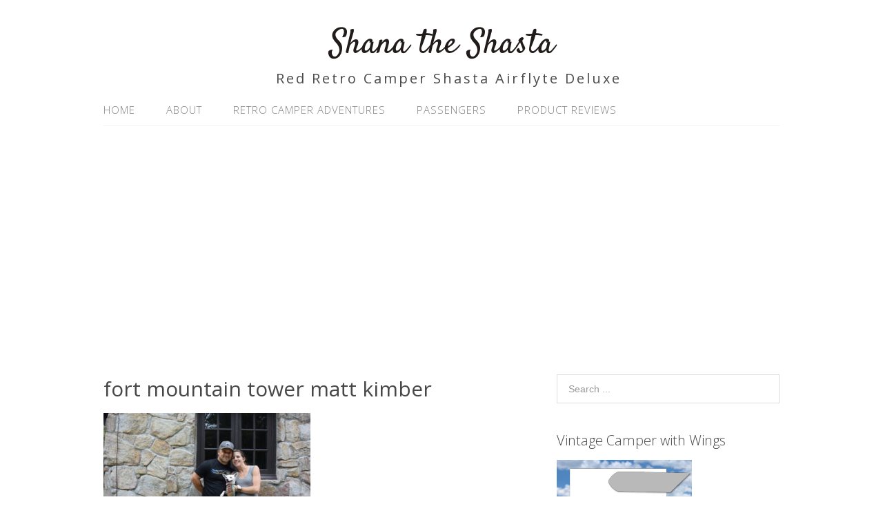

--- FILE ---
content_type: text/html; charset=UTF-8
request_url: https://www.shanatheshasta.com/fort-mountain-state-park/fort-mountain-tower-matt-kimber/
body_size: 7957
content:
<!DOCTYPE html>
<html lang="en-US">
<head>
<meta charset="UTF-8">
<link rel="profile" href="http://gmpg.org/xfn/11">
<meta name='robots' content='index, follow, max-image-preview:large, max-snippet:-1, max-video-preview:-1' />
<meta name="viewport" content="width=device-width" />
<meta name="generator" content="WordPress 6.9" />

	<!-- This site is optimized with the Yoast SEO plugin v23.8 - https://yoast.com/wordpress/plugins/seo/ -->
	<title>fort mountain tower matt kimber - Shana the Shasta</title>
	<link rel="canonical" href="https://www.shanatheshasta.com/fort-mountain-state-park/fort-mountain-tower-matt-kimber/" />
	<meta property="og:locale" content="en_US" />
	<meta property="og:type" content="article" />
	<meta property="og:title" content="fort mountain tower matt kimber - Shana the Shasta" />
	<meta property="og:description" content="fort mountain tower matt kimber" />
	<meta property="og:url" content="https://www.shanatheshasta.com/fort-mountain-state-park/fort-mountain-tower-matt-kimber/" />
	<meta property="og:site_name" content="Shana the Shasta" />
	<meta property="article:publisher" content="https://www.facebook.com/shanatheshasta" />
	<meta property="article:modified_time" content="2020-05-20T01:12:45+00:00" />
	<meta property="og:image" content="https://www.shanatheshasta.com/fort-mountain-state-park/fort-mountain-tower-matt-kimber" />
	<meta property="og:image:width" content="1024" />
	<meta property="og:image:height" content="683" />
	<meta property="og:image:type" content="image/jpeg" />
	<meta name="twitter:card" content="summary_large_image" />
	<meta name="twitter:site" content="@shanashasta" />
	<script type="application/ld+json" class="yoast-schema-graph">{"@context":"https://schema.org","@graph":[{"@type":"WebPage","@id":"https://www.shanatheshasta.com/fort-mountain-state-park/fort-mountain-tower-matt-kimber/","url":"https://www.shanatheshasta.com/fort-mountain-state-park/fort-mountain-tower-matt-kimber/","name":"fort mountain tower matt kimber - Shana the Shasta","isPartOf":{"@id":"https://www.shanatheshasta.com/#website"},"primaryImageOfPage":{"@id":"https://www.shanatheshasta.com/fort-mountain-state-park/fort-mountain-tower-matt-kimber/#primaryimage"},"image":{"@id":"https://www.shanatheshasta.com/fort-mountain-state-park/fort-mountain-tower-matt-kimber/#primaryimage"},"thumbnailUrl":"https://www.shanatheshasta.com/wp-content/uploads/2016/09/fort-mountain-tower-matt-kimber.jpg","datePublished":"2016-12-24T22:18:19+00:00","dateModified":"2020-05-20T01:12:45+00:00","breadcrumb":{"@id":"https://www.shanatheshasta.com/fort-mountain-state-park/fort-mountain-tower-matt-kimber/#breadcrumb"},"inLanguage":"en-US","potentialAction":[{"@type":"ReadAction","target":["https://www.shanatheshasta.com/fort-mountain-state-park/fort-mountain-tower-matt-kimber/"]}]},{"@type":"ImageObject","inLanguage":"en-US","@id":"https://www.shanatheshasta.com/fort-mountain-state-park/fort-mountain-tower-matt-kimber/#primaryimage","url":"https://www.shanatheshasta.com/wp-content/uploads/2016/09/fort-mountain-tower-matt-kimber.jpg","contentUrl":"https://www.shanatheshasta.com/wp-content/uploads/2016/09/fort-mountain-tower-matt-kimber.jpg","width":5232,"height":3488,"caption":"fort mountain tower matt kimber"},{"@type":"BreadcrumbList","@id":"https://www.shanatheshasta.com/fort-mountain-state-park/fort-mountain-tower-matt-kimber/#breadcrumb","itemListElement":[{"@type":"ListItem","position":1,"name":"Home","item":"https://www.shanatheshasta.com/"},{"@type":"ListItem","position":2,"name":"Fort Mountain State Park","item":"https://www.shanatheshasta.com/fort-mountain-state-park/"},{"@type":"ListItem","position":3,"name":"fort mountain tower matt kimber"}]},{"@type":"WebSite","@id":"https://www.shanatheshasta.com/#website","url":"https://www.shanatheshasta.com/","name":"Shana the Shasta","description":"Red Retro Camper Shasta Airflyte Deluxe","publisher":{"@id":"https://www.shanatheshasta.com/#organization"},"potentialAction":[{"@type":"SearchAction","target":{"@type":"EntryPoint","urlTemplate":"https://www.shanatheshasta.com/?s={search_term_string}"},"query-input":{"@type":"PropertyValueSpecification","valueRequired":true,"valueName":"search_term_string"}}],"inLanguage":"en-US"},{"@type":"Organization","@id":"https://www.shanatheshasta.com/#organization","name":"Shana the Shasta","url":"https://www.shanatheshasta.com/","logo":{"@type":"ImageObject","inLanguage":"en-US","@id":"https://www.shanatheshasta.com/#/schema/logo/image/","url":"","contentUrl":"","caption":"Shana the Shasta"},"image":{"@id":"https://www.shanatheshasta.com/#/schema/logo/image/"},"sameAs":["https://www.facebook.com/shanatheshasta","https://x.com/shanashasta","https://www.instagram.com/shanashasta/"]}]}</script>
	<!-- / Yoast SEO plugin. -->


<link rel='dns-prefetch' href='//platform-api.sharethis.com' />
<link rel="alternate" type="application/rss+xml" title="Shana the Shasta &raquo; Feed" href="https://www.shanatheshasta.com/feed/" />
<link rel="pingback" href="https://www.shanatheshasta.com/xmlrpc.php" />
<link rel="alternate" title="oEmbed (JSON)" type="application/json+oembed" href="https://www.shanatheshasta.com/wp-json/oembed/1.0/embed?url=https%3A%2F%2Fwww.shanatheshasta.com%2Ffort-mountain-state-park%2Ffort-mountain-tower-matt-kimber%2F" />
<link rel="alternate" title="oEmbed (XML)" type="text/xml+oembed" href="https://www.shanatheshasta.com/wp-json/oembed/1.0/embed?url=https%3A%2F%2Fwww.shanatheshasta.com%2Ffort-mountain-state-park%2Ffort-mountain-tower-matt-kimber%2F&#038;format=xml" />
<style id='wp-img-auto-sizes-contain-inline-css' type='text/css'>
img:is([sizes=auto i],[sizes^="auto," i]){contain-intrinsic-size:3000px 1500px}
/*# sourceURL=wp-img-auto-sizes-contain-inline-css */
</style>
<style id='wp-block-library-inline-css' type='text/css'>
:root{--wp-block-synced-color:#7a00df;--wp-block-synced-color--rgb:122,0,223;--wp-bound-block-color:var(--wp-block-synced-color);--wp-editor-canvas-background:#ddd;--wp-admin-theme-color:#007cba;--wp-admin-theme-color--rgb:0,124,186;--wp-admin-theme-color-darker-10:#006ba1;--wp-admin-theme-color-darker-10--rgb:0,107,160.5;--wp-admin-theme-color-darker-20:#005a87;--wp-admin-theme-color-darker-20--rgb:0,90,135;--wp-admin-border-width-focus:2px}@media (min-resolution:192dpi){:root{--wp-admin-border-width-focus:1.5px}}.wp-element-button{cursor:pointer}:root .has-very-light-gray-background-color{background-color:#eee}:root .has-very-dark-gray-background-color{background-color:#313131}:root .has-very-light-gray-color{color:#eee}:root .has-very-dark-gray-color{color:#313131}:root .has-vivid-green-cyan-to-vivid-cyan-blue-gradient-background{background:linear-gradient(135deg,#00d084,#0693e3)}:root .has-purple-crush-gradient-background{background:linear-gradient(135deg,#34e2e4,#4721fb 50%,#ab1dfe)}:root .has-hazy-dawn-gradient-background{background:linear-gradient(135deg,#faaca8,#dad0ec)}:root .has-subdued-olive-gradient-background{background:linear-gradient(135deg,#fafae1,#67a671)}:root .has-atomic-cream-gradient-background{background:linear-gradient(135deg,#fdd79a,#004a59)}:root .has-nightshade-gradient-background{background:linear-gradient(135deg,#330968,#31cdcf)}:root .has-midnight-gradient-background{background:linear-gradient(135deg,#020381,#2874fc)}:root{--wp--preset--font-size--normal:16px;--wp--preset--font-size--huge:42px}.has-regular-font-size{font-size:1em}.has-larger-font-size{font-size:2.625em}.has-normal-font-size{font-size:var(--wp--preset--font-size--normal)}.has-huge-font-size{font-size:var(--wp--preset--font-size--huge)}.has-text-align-center{text-align:center}.has-text-align-left{text-align:left}.has-text-align-right{text-align:right}.has-fit-text{white-space:nowrap!important}#end-resizable-editor-section{display:none}.aligncenter{clear:both}.items-justified-left{justify-content:flex-start}.items-justified-center{justify-content:center}.items-justified-right{justify-content:flex-end}.items-justified-space-between{justify-content:space-between}.screen-reader-text{border:0;clip-path:inset(50%);height:1px;margin:-1px;overflow:hidden;padding:0;position:absolute;width:1px;word-wrap:normal!important}.screen-reader-text:focus{background-color:#ddd;clip-path:none;color:#444;display:block;font-size:1em;height:auto;left:5px;line-height:normal;padding:15px 23px 14px;text-decoration:none;top:5px;width:auto;z-index:100000}html :where(.has-border-color){border-style:solid}html :where([style*=border-top-color]){border-top-style:solid}html :where([style*=border-right-color]){border-right-style:solid}html :where([style*=border-bottom-color]){border-bottom-style:solid}html :where([style*=border-left-color]){border-left-style:solid}html :where([style*=border-width]){border-style:solid}html :where([style*=border-top-width]){border-top-style:solid}html :where([style*=border-right-width]){border-right-style:solid}html :where([style*=border-bottom-width]){border-bottom-style:solid}html :where([style*=border-left-width]){border-left-style:solid}html :where(img[class*=wp-image-]){height:auto;max-width:100%}:where(figure){margin:0 0 1em}html :where(.is-position-sticky){--wp-admin--admin-bar--position-offset:var(--wp-admin--admin-bar--height,0px)}@media screen and (max-width:600px){html :where(.is-position-sticky){--wp-admin--admin-bar--position-offset:0px}}

/*# sourceURL=wp-block-library-inline-css */
</style><style id='global-styles-inline-css' type='text/css'>
:root{--wp--preset--aspect-ratio--square: 1;--wp--preset--aspect-ratio--4-3: 4/3;--wp--preset--aspect-ratio--3-4: 3/4;--wp--preset--aspect-ratio--3-2: 3/2;--wp--preset--aspect-ratio--2-3: 2/3;--wp--preset--aspect-ratio--16-9: 16/9;--wp--preset--aspect-ratio--9-16: 9/16;--wp--preset--color--black: #000000;--wp--preset--color--cyan-bluish-gray: #abb8c3;--wp--preset--color--white: #ffffff;--wp--preset--color--pale-pink: #f78da7;--wp--preset--color--vivid-red: #cf2e2e;--wp--preset--color--luminous-vivid-orange: #ff6900;--wp--preset--color--luminous-vivid-amber: #fcb900;--wp--preset--color--light-green-cyan: #7bdcb5;--wp--preset--color--vivid-green-cyan: #00d084;--wp--preset--color--pale-cyan-blue: #8ed1fc;--wp--preset--color--vivid-cyan-blue: #0693e3;--wp--preset--color--vivid-purple: #9b51e0;--wp--preset--gradient--vivid-cyan-blue-to-vivid-purple: linear-gradient(135deg,rgb(6,147,227) 0%,rgb(155,81,224) 100%);--wp--preset--gradient--light-green-cyan-to-vivid-green-cyan: linear-gradient(135deg,rgb(122,220,180) 0%,rgb(0,208,130) 100%);--wp--preset--gradient--luminous-vivid-amber-to-luminous-vivid-orange: linear-gradient(135deg,rgb(252,185,0) 0%,rgb(255,105,0) 100%);--wp--preset--gradient--luminous-vivid-orange-to-vivid-red: linear-gradient(135deg,rgb(255,105,0) 0%,rgb(207,46,46) 100%);--wp--preset--gradient--very-light-gray-to-cyan-bluish-gray: linear-gradient(135deg,rgb(238,238,238) 0%,rgb(169,184,195) 100%);--wp--preset--gradient--cool-to-warm-spectrum: linear-gradient(135deg,rgb(74,234,220) 0%,rgb(151,120,209) 20%,rgb(207,42,186) 40%,rgb(238,44,130) 60%,rgb(251,105,98) 80%,rgb(254,248,76) 100%);--wp--preset--gradient--blush-light-purple: linear-gradient(135deg,rgb(255,206,236) 0%,rgb(152,150,240) 100%);--wp--preset--gradient--blush-bordeaux: linear-gradient(135deg,rgb(254,205,165) 0%,rgb(254,45,45) 50%,rgb(107,0,62) 100%);--wp--preset--gradient--luminous-dusk: linear-gradient(135deg,rgb(255,203,112) 0%,rgb(199,81,192) 50%,rgb(65,88,208) 100%);--wp--preset--gradient--pale-ocean: linear-gradient(135deg,rgb(255,245,203) 0%,rgb(182,227,212) 50%,rgb(51,167,181) 100%);--wp--preset--gradient--electric-grass: linear-gradient(135deg,rgb(202,248,128) 0%,rgb(113,206,126) 100%);--wp--preset--gradient--midnight: linear-gradient(135deg,rgb(2,3,129) 0%,rgb(40,116,252) 100%);--wp--preset--font-size--small: 13px;--wp--preset--font-size--medium: 20px;--wp--preset--font-size--large: 36px;--wp--preset--font-size--x-large: 42px;--wp--preset--spacing--20: 0.44rem;--wp--preset--spacing--30: 0.67rem;--wp--preset--spacing--40: 1rem;--wp--preset--spacing--50: 1.5rem;--wp--preset--spacing--60: 2.25rem;--wp--preset--spacing--70: 3.38rem;--wp--preset--spacing--80: 5.06rem;--wp--preset--shadow--natural: 6px 6px 9px rgba(0, 0, 0, 0.2);--wp--preset--shadow--deep: 12px 12px 50px rgba(0, 0, 0, 0.4);--wp--preset--shadow--sharp: 6px 6px 0px rgba(0, 0, 0, 0.2);--wp--preset--shadow--outlined: 6px 6px 0px -3px rgb(255, 255, 255), 6px 6px rgb(0, 0, 0);--wp--preset--shadow--crisp: 6px 6px 0px rgb(0, 0, 0);}:where(.is-layout-flex){gap: 0.5em;}:where(.is-layout-grid){gap: 0.5em;}body .is-layout-flex{display: flex;}.is-layout-flex{flex-wrap: wrap;align-items: center;}.is-layout-flex > :is(*, div){margin: 0;}body .is-layout-grid{display: grid;}.is-layout-grid > :is(*, div){margin: 0;}:where(.wp-block-columns.is-layout-flex){gap: 2em;}:where(.wp-block-columns.is-layout-grid){gap: 2em;}:where(.wp-block-post-template.is-layout-flex){gap: 1.25em;}:where(.wp-block-post-template.is-layout-grid){gap: 1.25em;}.has-black-color{color: var(--wp--preset--color--black) !important;}.has-cyan-bluish-gray-color{color: var(--wp--preset--color--cyan-bluish-gray) !important;}.has-white-color{color: var(--wp--preset--color--white) !important;}.has-pale-pink-color{color: var(--wp--preset--color--pale-pink) !important;}.has-vivid-red-color{color: var(--wp--preset--color--vivid-red) !important;}.has-luminous-vivid-orange-color{color: var(--wp--preset--color--luminous-vivid-orange) !important;}.has-luminous-vivid-amber-color{color: var(--wp--preset--color--luminous-vivid-amber) !important;}.has-light-green-cyan-color{color: var(--wp--preset--color--light-green-cyan) !important;}.has-vivid-green-cyan-color{color: var(--wp--preset--color--vivid-green-cyan) !important;}.has-pale-cyan-blue-color{color: var(--wp--preset--color--pale-cyan-blue) !important;}.has-vivid-cyan-blue-color{color: var(--wp--preset--color--vivid-cyan-blue) !important;}.has-vivid-purple-color{color: var(--wp--preset--color--vivid-purple) !important;}.has-black-background-color{background-color: var(--wp--preset--color--black) !important;}.has-cyan-bluish-gray-background-color{background-color: var(--wp--preset--color--cyan-bluish-gray) !important;}.has-white-background-color{background-color: var(--wp--preset--color--white) !important;}.has-pale-pink-background-color{background-color: var(--wp--preset--color--pale-pink) !important;}.has-vivid-red-background-color{background-color: var(--wp--preset--color--vivid-red) !important;}.has-luminous-vivid-orange-background-color{background-color: var(--wp--preset--color--luminous-vivid-orange) !important;}.has-luminous-vivid-amber-background-color{background-color: var(--wp--preset--color--luminous-vivid-amber) !important;}.has-light-green-cyan-background-color{background-color: var(--wp--preset--color--light-green-cyan) !important;}.has-vivid-green-cyan-background-color{background-color: var(--wp--preset--color--vivid-green-cyan) !important;}.has-pale-cyan-blue-background-color{background-color: var(--wp--preset--color--pale-cyan-blue) !important;}.has-vivid-cyan-blue-background-color{background-color: var(--wp--preset--color--vivid-cyan-blue) !important;}.has-vivid-purple-background-color{background-color: var(--wp--preset--color--vivid-purple) !important;}.has-black-border-color{border-color: var(--wp--preset--color--black) !important;}.has-cyan-bluish-gray-border-color{border-color: var(--wp--preset--color--cyan-bluish-gray) !important;}.has-white-border-color{border-color: var(--wp--preset--color--white) !important;}.has-pale-pink-border-color{border-color: var(--wp--preset--color--pale-pink) !important;}.has-vivid-red-border-color{border-color: var(--wp--preset--color--vivid-red) !important;}.has-luminous-vivid-orange-border-color{border-color: var(--wp--preset--color--luminous-vivid-orange) !important;}.has-luminous-vivid-amber-border-color{border-color: var(--wp--preset--color--luminous-vivid-amber) !important;}.has-light-green-cyan-border-color{border-color: var(--wp--preset--color--light-green-cyan) !important;}.has-vivid-green-cyan-border-color{border-color: var(--wp--preset--color--vivid-green-cyan) !important;}.has-pale-cyan-blue-border-color{border-color: var(--wp--preset--color--pale-cyan-blue) !important;}.has-vivid-cyan-blue-border-color{border-color: var(--wp--preset--color--vivid-cyan-blue) !important;}.has-vivid-purple-border-color{border-color: var(--wp--preset--color--vivid-purple) !important;}.has-vivid-cyan-blue-to-vivid-purple-gradient-background{background: var(--wp--preset--gradient--vivid-cyan-blue-to-vivid-purple) !important;}.has-light-green-cyan-to-vivid-green-cyan-gradient-background{background: var(--wp--preset--gradient--light-green-cyan-to-vivid-green-cyan) !important;}.has-luminous-vivid-amber-to-luminous-vivid-orange-gradient-background{background: var(--wp--preset--gradient--luminous-vivid-amber-to-luminous-vivid-orange) !important;}.has-luminous-vivid-orange-to-vivid-red-gradient-background{background: var(--wp--preset--gradient--luminous-vivid-orange-to-vivid-red) !important;}.has-very-light-gray-to-cyan-bluish-gray-gradient-background{background: var(--wp--preset--gradient--very-light-gray-to-cyan-bluish-gray) !important;}.has-cool-to-warm-spectrum-gradient-background{background: var(--wp--preset--gradient--cool-to-warm-spectrum) !important;}.has-blush-light-purple-gradient-background{background: var(--wp--preset--gradient--blush-light-purple) !important;}.has-blush-bordeaux-gradient-background{background: var(--wp--preset--gradient--blush-bordeaux) !important;}.has-luminous-dusk-gradient-background{background: var(--wp--preset--gradient--luminous-dusk) !important;}.has-pale-ocean-gradient-background{background: var(--wp--preset--gradient--pale-ocean) !important;}.has-electric-grass-gradient-background{background: var(--wp--preset--gradient--electric-grass) !important;}.has-midnight-gradient-background{background: var(--wp--preset--gradient--midnight) !important;}.has-small-font-size{font-size: var(--wp--preset--font-size--small) !important;}.has-medium-font-size{font-size: var(--wp--preset--font-size--medium) !important;}.has-large-font-size{font-size: var(--wp--preset--font-size--large) !important;}.has-x-large-font-size{font-size: var(--wp--preset--font-size--x-large) !important;}
/*# sourceURL=global-styles-inline-css */
</style>

<style id='classic-theme-styles-inline-css' type='text/css'>
/*! This file is auto-generated */
.wp-block-button__link{color:#fff;background-color:#32373c;border-radius:9999px;box-shadow:none;text-decoration:none;padding:calc(.667em + 2px) calc(1.333em + 2px);font-size:1.125em}.wp-block-file__button{background:#32373c;color:#fff;text-decoration:none}
/*# sourceURL=/wp-includes/css/classic-themes.min.css */
</style>
<link rel='stylesheet' id='wpo_min-header-0-css' href='https://www.shanatheshasta.com/wp-content/cache/wpo-minify/1731507887/assets/wpo-minify-header-c55d0f12.min.css' type='text/css' media='all' />
<script type="text/javascript" id="jquery-js-after">
/* <![CDATA[ */
jQuery(document).ready(function() {
	jQuery(".4fe1ec2173ec228db456cd728f099c5e").click(function() {
		jQuery.post(
			"https://www.shanatheshasta.com/wp-admin/admin-ajax.php", {
				"action": "quick_adsense_onpost_ad_click",
				"quick_adsense_onpost_ad_index": jQuery(this).attr("data-index"),
				"quick_adsense_nonce": "5d0fb390a0",
			}, function(response) { }
		);
	});
});

//# sourceURL=jquery-js-after
/* ]]> */
</script>
<script type="text/javascript" src="https://www.shanatheshasta.com/wp-content/cache/wpo-minify/1731507887/assets/wpo-minify-header-6cfb1609.min.js" id="wpo_min-header-0-js"></script>
<script type="text/javascript" src="//platform-api.sharethis.com/js/sharethis.js#source=googleanalytics-wordpress#product=ga&amp;property=5f054bf8ee78680012322f1f" id="googleanalytics-platform-sharethis-js"></script>
<link rel="https://api.w.org/" href="https://www.shanatheshasta.com/wp-json/" /><link rel="alternate" title="JSON" type="application/json" href="https://www.shanatheshasta.com/wp-json/wp/v2/media/317" /><link rel="EditURI" type="application/rsd+xml" title="RSD" href="https://www.shanatheshasta.com/xmlrpc.php?rsd" />
<link rel='shortlink' href='https://www.shanatheshasta.com/?p=317' />
<script async src="https://pagead2.googlesyndication.com/pagead/js/adsbygoogle.js?client=ca-pub-4798592962325668" crossorigin="anonymous"></script>	<!--[if lt IE 9]>
	<script src="https://www.shanatheshasta.com/wp-content/themes/omega/js/html5.js" type="text/javascript"></script>
	<![endif]-->

<style type="text/css" id="custom-colors-css">h1.site-title a, .site-description, .entry-meta { color: #494949; } .tinynav, input[type="button"], input[type="reset"], input[type="submit"] { background-color: #494949; } .site-inner .entry-meta a, .site-inner .entry-content a, .site-inner .sidebar a { color: #dd3333; }</style>

<style type="text/css" id="custom-css">.float-left { float:left;}
.thumbnail-square { width:150px;height:150px;}
.lcp_catlist li {display:inline-block;}

.lcp_catlist li a {font-size:12pt; font-weight:bold; padding:0 12px;}</style>
<script>
(function() {
	(function (i, s, o, g, r, a, m) {
		i['GoogleAnalyticsObject'] = r;
		i[r] = i[r] || function () {
				(i[r].q = i[r].q || []).push(arguments)
			}, i[r].l = 1 * new Date();
		a = s.createElement(o),
			m = s.getElementsByTagName(o)[0];
		a.async = 1;
		a.src = g;
		m.parentNode.insertBefore(a, m)
	})(window, document, 'script', 'https://google-analytics.com/analytics.js', 'ga');

	ga('create', 'UA-10931122-2', 'auto');
		ga('set', 'anonymizeIp', true);
			ga('send', 'pageview');
	})();
</script>
<link rel="icon" href="https://www.shanatheshasta.com/wp-content/uploads/cropped-ShastaAirflyteBadge512-32x32.png" sizes="32x32" />
<link rel="icon" href="https://www.shanatheshasta.com/wp-content/uploads/cropped-ShastaAirflyteBadge512-192x192.png" sizes="192x192" />
<link rel="apple-touch-icon" href="https://www.shanatheshasta.com/wp-content/uploads/cropped-ShastaAirflyteBadge512-180x180.png" />
<meta name="msapplication-TileImage" content="https://www.shanatheshasta.com/wp-content/uploads/cropped-ShastaAirflyteBadge512-270x270.png" />
</head>
<body class="wordpress ltr child-theme y2026 m01 d26 h13 monday logged-out custom-header singular singular-attachment singular-attachment-317 attachment-image attachment-jpeg custom-colors" dir="ltr" itemscope="itemscope" itemtype="http://schema.org/WebPage">
<div class="site-container">
	<header id="header" class="site-header" role="banner" itemscope="itemscope" itemtype="http://schema.org/WPHeader"><div class="wrap"><div class="title-area"><h2 class="site-title" itemprop="headline"><a href="https://www.shanatheshasta.com" title="Shana the Shasta" rel="home">Shana the Shasta</a></h2><h3 class="site-description"><span>Red Retro Camper Shasta Airflyte Deluxe</span></h3></div></div></header><!-- .site-header --><nav id="navigation" class="nav-primary" role="navigation" itemscope="itemscope" itemtype="http://schema.org/SiteNavigationElement">	
	<div class="wrap"><a href="#" id="menu-icon" class="menu-icon"><span></span></a><ul id="menu-main-menu" class="menu omega-nav-menu menu-primary"><li id="menu-item-62" class="menu-item menu-item-type-custom menu-item-object-custom menu-item-home first menu-item-62"><a href="https://www.shanatheshasta.com/">Home</a></li>
<li id="menu-item-105" class="menu-item menu-item-type-post_type menu-item-object-page menu-item-has-children menu-item-105"><a href="https://www.shanatheshasta.com/about/">About</a>
<ul class="sub-menu">
	<li id="menu-item-1010" class="menu-item menu-item-type-post_type menu-item-object-page menu-item-1010"><a href="https://www.shanatheshasta.com/as-seen-on/">As Seen On</a></li>
	<li id="menu-item-65" class="menu-item menu-item-type-post_type menu-item-object-page menu-item-65"><a href="https://www.shanatheshasta.com/retro-camper-restoration/">Extreme Makeover</a></li>
</ul>
</li>
<li id="menu-item-64" class="menu-item menu-item-type-post_type menu-item-object-page menu-item-home menu-item-has-children menu-item-64"><a href="https://www.shanatheshasta.com/">Retro Camper Adventures</a>
<ul class="sub-menu">
	<li id="menu-item-3184" class="menu-item menu-item-type-post_type menu-item-object-page menu-item-has-children menu-item-3184"><a href="https://www.shanatheshasta.com/continental-united-states-trips/">Continental United States Challenge</a>
	<ul class="sub-menu">
		<li id="menu-item-4050" class="menu-item menu-item-type-post_type menu-item-object-page menu-item-4050"><a href="https://www.shanatheshasta.com/midwest-trip/">Midwest Road Trip</a></li>
		<li id="menu-item-5770" class="menu-item menu-item-type-post_type menu-item-object-page menu-item-5770"><a href="https://www.shanatheshasta.com/northeast-road-trip/">Northeast Road Trip</a></li>
		<li id="menu-item-4048" class="menu-item menu-item-type-post_type menu-item-object-page menu-item-4048"><a href="https://www.shanatheshasta.com/pacific-northwest-road-trip/">Pacific Northwest Road Trip</a></li>
		<li id="menu-item-4049" class="menu-item menu-item-type-post_type menu-item-object-page menu-item-4049"><a href="https://www.shanatheshasta.com/rocky-mountains-road-trip/">Rocky Mountains Road Trip</a></li>
	</ul>
</li>
	<li id="menu-item-3526" class="menu-item menu-item-type-post_type menu-item-object-page menu-item-3526"><a href="https://www.shanatheshasta.com/state-campsites/">State Campsites</a></li>
	<li id="menu-item-4717" class="menu-item menu-item-type-taxonomy menu-item-object-category menu-item-4717"><a href="https://www.shanatheshasta.com/category/adventure-trips/us-national-park-service/">US National Park Service</a></li>
</ul>
</li>
<li id="menu-item-66" class="menu-item menu-item-type-post_type menu-item-object-page menu-item-66"><a href="https://www.shanatheshasta.com/passengers/">Passengers</a></li>
<li id="menu-item-3438" class="menu-item menu-item-type-taxonomy menu-item-object-category last menu-item-3438"><a href="https://www.shanatheshasta.com/category/campsite-product-reviews/">Product Reviews</a></li>
</ul></div></nav><!-- .nav-primary -->	<div class="banner">
		<div class="wrap">
					</div><!-- .wrap -->
  	</div><!-- .banner -->
	<div class="site-inner">
		<div class="wrap"><main class="content" id="content" role="main" itemprop="mainContentOfPage">
			<article id="post-317" class="entry attachment publish author-mattburgess post-317 status-inherit" itemscope="itemscope" itemtype="http://schema.org/ImageObject"><div class="entry-wrap">
			<header class="entry-header">	<h1 class="entry-title" itemprop="headline">fort mountain tower matt kimber</h1>
</header><!-- .entry-header -->		
	<div class="entry-content" itemprop="text">
<p class="attachment"><a title="fort mountain tower matt kimber"  href='https://www.shanatheshasta.com/wp-content/uploads/2016/09/fort-mountain-tower-matt-kimber.jpg'><img fetchpriority="high" decoding="async" width="300" height="200" src="https://www.shanatheshasta.com/wp-content/uploads/2016/09/fort-mountain-tower-matt-kimber-300x200.jpg" class="attachment-medium size-medium" alt="fort mountain tower matt kimber" srcset="https://www.shanatheshasta.com/wp-content/uploads/2016/09/fort-mountain-tower-matt-kimber-300x200.jpg 300w, https://www.shanatheshasta.com/wp-content/uploads/2016/09/fort-mountain-tower-matt-kimber-768x512.jpg 768w, https://www.shanatheshasta.com/wp-content/uploads/2016/09/fort-mountain-tower-matt-kimber-1024x683.jpg 1024w, https://www.shanatheshasta.com/wp-content/uploads/2016/09/fort-mountain-tower-matt-kimber-272x182.jpg 272w" sizes="(max-width: 300px) 100vw, 300px" /></a></p>
<p>fort mountain tower matt kimber</p>
<!--CusAds0-->
<div style="font-size: 0px; height: 0px; line-height: 0px; margin: 0; padding: 0; clear: both;"></div>	
	</div>
		</div></article>				
	</main><!-- .content -->
			
	<aside id="sidebar" class="sidebar sidebar-primary widget-area" role="complementary" itemscope itemtype="http://schema.org/WPSideBar">	
				<section id="search-2" class="widget widget-1 even widget-first widget_search"><div class="widget-wrap"><form role="search" method="get" class="search-form" action="https://www.shanatheshasta.com/">	
	<input type="search" class="search-field" placeholder="Search ..." value="" name="s" title="Search for:">	<input type="submit" class="search-submit" value="Search">
</form></div></section><section id="text-9" class="widget widget-2 odd widget_text"><div class="widget-wrap"><h4 class="widget-title">Vintage Camper with Wings</h4>			<div class="textwidget"><p><img decoding="async" title="Shasta Airflyte Sticker" src="https://www.shanatheshasta.com/wp-content/uploads/Shasta-Airflyte-Sticker.png" alt="Shasta Airflyte Sticker" width="200" /><br />
Shana is an original vintage 1958 Shasta Airflyte Deluxe. She brings adventure and rest to lucky passengers.</p>
</div>
		</div></section><section id="text-8" class="widget widget-3 even widget_text"><div class="widget-wrap"><h4 class="widget-title">Canned Ham?</h4>			<div class="textwidget"><p><img loading="lazy" decoding="async" class="size-full wp-image-3148" src="https://www.shanatheshasta.com/wp-content/uploads/shasta-airflyte-deluxe-logo.png" alt="" width="200" height="128" /></p>
<p>Vintage trailers from the late 50&#8217;s &#8211; 70&#8217;s developed the &#8220;canned ham&#8221; nickname due to their thin aluminum exterior often featuring unique curvatures. Shana is a canned ham.</p>
</div>
		</div></section><section id="text-7" class="widget widget-4 odd widget-last widget_text"><div class="widget-wrap"><h4 class="widget-title">8.5% of Americans</h4>			<div class="textwidget"><p>&#8230;own a recreational vehicle. That is more than 27 million people! This website chronicles one vintage travel trailer.</p>
</div>
		</div></section>		  	</aside><!-- .sidebar -->
</div>	</div><!-- .site-inner -->
	<footer id="footer" class="site-footer" role="contentinfo" itemscope="itemscope" itemtype="http://schema.org/WPFooter"><div class="wrap"><div class="footer-content footer-insert"><p class="copyright">Copyright &#169; 2026 Shana the Shasta.</p>

<p class="credit"><a class="child-link" href="http://themehit.com/lifestyle-minimalist-wordpress-theme" title="Lifestyle WordPress Theme">Lifestyle</a> WordPress Theme by themehit.com</p></div></div></footer><!-- .site-footer --></div><!-- .site-container -->
<script type="speculationrules">
{"prefetch":[{"source":"document","where":{"and":[{"href_matches":"/*"},{"not":{"href_matches":["/wp-*.php","/wp-admin/*","/wp-content/uploads/*","/wp-content/*","/wp-content/plugins/*","/wp-content/themes/lifestyle/*","/wp-content/themes/omega/*","/*\\?(.+)"]}},{"not":{"selector_matches":"a[rel~=\"nofollow\"]"}},{"not":{"selector_matches":".no-prefetch, .no-prefetch a"}}]},"eagerness":"conservative"}]}
</script>
	<script>
			// Custom Classes and Regexs
		var classes = ['entry-author'];
				var regex = 'by <a(.*?)\/a>';
						if (typeof classes[0] !== 'undefined' && classes[0] !== null) {
				for(var i = 0; i < classes.length; i++) {
					var elements = document.querySelectorAll('.'+classes[i]);
					for (var j = 0; j < elements.length; j++) {
						var regex_array = regex.split(";");
						for(var k = 0; k < regex_array.length; k++) {
							 if (elements[j].innerHTML.match(new RegExp(regex_array[k], "i"))) {
								 var replaced_txt = elements[j].innerHTML.replace(new RegExp(regex_array[k], "i"), '');
								 elements[j].innerHTML = replaced_txt;
							 }
						}
					}			
				}
			}
						
		</script>
	</body>
</html>
<!-- Cached by WP-Optimize (gzip) - https://getwpo.com - Last modified: January 26, 2026 1:04 pm (UTC:0) -->


--- FILE ---
content_type: text/html; charset=utf-8
request_url: https://www.google.com/recaptcha/api2/aframe
body_size: 265
content:
<!DOCTYPE HTML><html><head><meta http-equiv="content-type" content="text/html; charset=UTF-8"></head><body><script nonce="acPTl2a3snd1RYRecG0BhA">/** Anti-fraud and anti-abuse applications only. See google.com/recaptcha */ try{var clients={'sodar':'https://pagead2.googlesyndication.com/pagead/sodar?'};window.addEventListener("message",function(a){try{if(a.source===window.parent){var b=JSON.parse(a.data);var c=clients[b['id']];if(c){var d=document.createElement('img');d.src=c+b['params']+'&rc='+(localStorage.getItem("rc::a")?sessionStorage.getItem("rc::b"):"");window.document.body.appendChild(d);sessionStorage.setItem("rc::e",parseInt(sessionStorage.getItem("rc::e")||0)+1);localStorage.setItem("rc::h",'1769455997093');}}}catch(b){}});window.parent.postMessage("_grecaptcha_ready", "*");}catch(b){}</script></body></html>